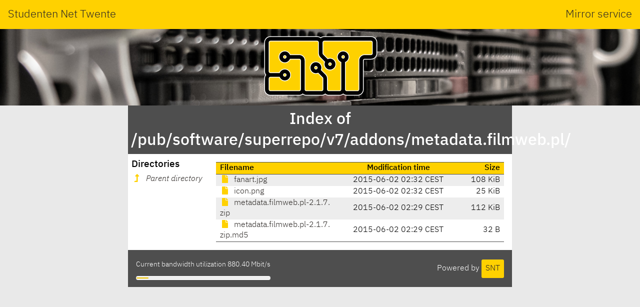

--- FILE ---
content_type: text/html; charset=utf-8
request_url: http://ftp.snt.utwente.nl/pub/software/superrepo/v7/addons/metadata.filmweb.pl/
body_size: 1249
content:
<!DOCTYPE html>
<html lang="en">
<head>
    <meta name="generator" content="SNT index generator"/>
    <meta charset="utf-8"/>
    <meta name="viewport" content="width=device-width, initial-scale=1.0"/>
    <meta http-equiv="X-UA-Compatible" content="IE=edge"/>
    <title>Studenten Net Twente - Index of /pub/software/superrepo/v7/addons/metadata.filmweb.pl/</title>
    <link rel="shortcut icon" href="https://static.utwente.io/favicon.ico" type="image/x-icon"/>
    <link rel="stylesheet" href="https://static.utwente.io/ibm-plex/css/ibm-plex.min.css"/>
    <link rel="stylesheet" href="https://static.utwente.io/fontawesome/css/solid.css">
    <link rel="stylesheet" href="https://static.utwente.io/fontawesome/css/fontawesome.css">
    <link rel="stylesheet" href="https://static.utwente.io/sntstyle.css"/>
    <style>
        #content {
            max-width: 48em;
        }
        header #logo {
            background-image: url("https://static.utwente.io/img/header3.jpg");
        }
    </style>
</head>
<body>
<header>
    <div id="name">
        <a href="https://snt.utwente.nl">Studenten Net Twente</a>
        <span>Mirror service</span>
    </div>
    <div id="logo">
        <a href="/">
            <img alt="&nbsp;" src="https://static.utwente.io/snt_logo.svg"/>
        </a>
    </div>
</header>
<div id="content">
    
        <div id="title">
            <h1>Index of /pub/software/superrepo/v7/addons/metadata.filmweb.pl/</h1>
        </div>
        <main>
            <nav>
                <h3>Directories</h3>
                <ul>
                    
                        <li>
                            <a href="../" class="dirup">
                                <i class="fas fa-level-up-alt"></i>
                                <i>Parent directory</i>
                            </a>
                        </li>
                    
                </ul>
            </nav>
            <article>
                <div id="files">
                    
                        <table class="listing">
                            <thead>
                            <tr class="header">
                                <th class="name">Filename</th>
                                <th class="time">Modification time</th>
                                <th class="size">Size</th>
                            </tr>
                            </thead>
                            <tbody>
                            
                                <tr>
                                    <td class="name file">
                                        <a rel="nofollow" href="fanart.jpg">
                                            <i class="fas fa-file"></i>
                                            fanart.jpg
                                        </a>
                                    </td>
                                    <td class="time">
                                        <time datetime="2015-06-02T02:32:25&#43;02:00">2015-06-02 02:32 CEST</time>
                                    </td>
                                    <td class="size" title="111010 bytes">108 KiB</td>
                                </tr>
                            
                                <tr>
                                    <td class="name file">
                                        <a rel="nofollow" href="icon.png">
                                            <i class="fas fa-file"></i>
                                            icon.png
                                        </a>
                                    </td>
                                    <td class="time">
                                        <time datetime="2015-06-02T02:32:25&#43;02:00">2015-06-02 02:32 CEST</time>
                                    </td>
                                    <td class="size" title="25407 bytes">25 KiB</td>
                                </tr>
                            
                                <tr>
                                    <td class="name file">
                                        <a rel="nofollow" href="metadata.filmweb.pl-2.1.7.zip">
                                            <i class="fas fa-file"></i>
                                            metadata.filmweb.pl-2.1.7.zip
                                        </a>
                                    </td>
                                    <td class="time">
                                        <time datetime="2015-06-02T02:29:44&#43;02:00">2015-06-02 02:29 CEST</time>
                                    </td>
                                    <td class="size" title="114894 bytes">112 KiB</td>
                                </tr>
                            
                                <tr>
                                    <td class="name file">
                                        <a rel="nofollow" href="metadata.filmweb.pl-2.1.7.zip.md5">
                                            <i class="fas fa-file"></i>
                                            metadata.filmweb.pl-2.1.7.zip.md5
                                        </a>
                                    </td>
                                    <td class="time">
                                        <time datetime="2015-06-02T02:29:44&#43;02:00">2015-06-02 02:29 CEST</time>
                                    </td>
                                    <td class="size" title="32 bytes">32 B</td>
                                </tr>
                            
                            </tbody>
                        </table>
                    
                </div>
                
            </article>
        </main>
    
    <footer>
        <div class="right">
            Powered by <a class="button" href="https://www.snt.utwente.nl/">SNT</a>
        </div>
        <div class="left">
            <p class="bandwidth">Current bandwidth utilization 880.40
                Mbit/s</p>
            <meter class="bandwidth" min="0" max="10000" value="880.398536433212"></meter>
        </div>
    </footer>
</div>
</body>
</html>
